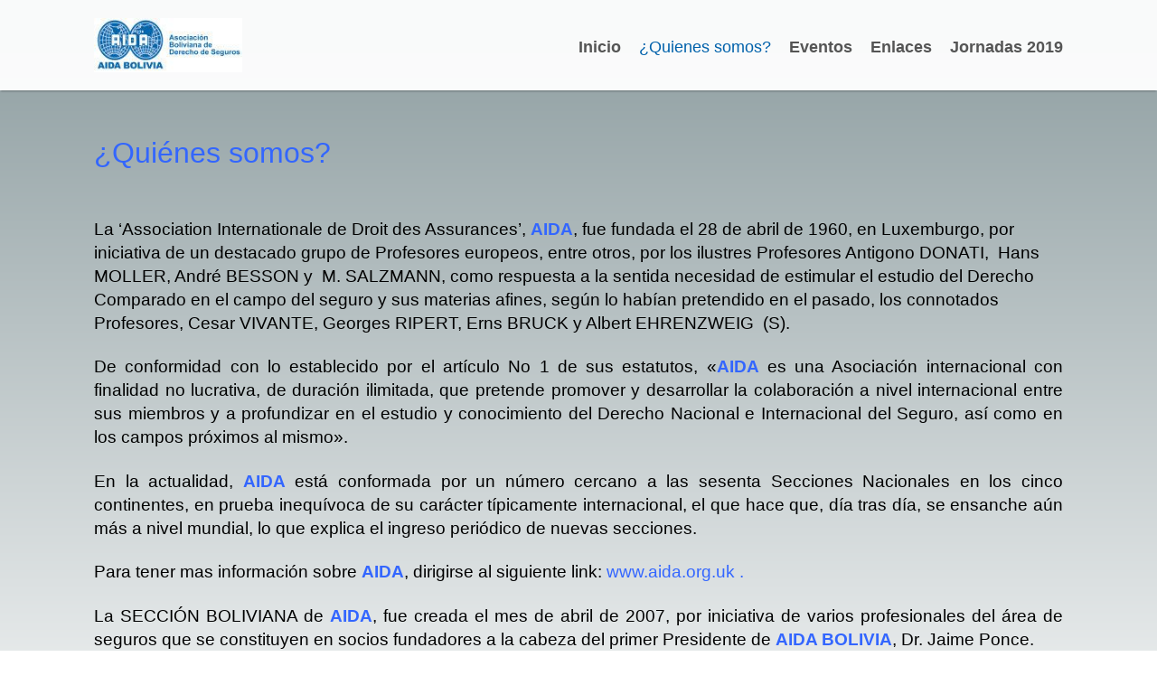

--- FILE ---
content_type: text/html; charset=UTF-8
request_url: https://www.aidabolivia.com/quienes-somos/
body_size: 9110
content:
<!DOCTYPE html>
<html lang="es">
<head>
<meta charset="UTF-8" />
<meta name="viewport" content="width=device-width" />
<title>¿Quienes somos? | AIDA BOLIVIA</title>
<link rel="profile" href="http://gmpg.org/xfn/11" />
<link rel="pingback" href="https://www.aidabolivia.com/xmlrpc.php" />

<link href="//netdna.bootstrapcdn.com/font-awesome/3.2.1/css/font-awesome.css" rel="stylesheet">
<link href='http://fonts.googleapis.com/css?family=Lato:100,300,400,700,100italic,300italic,400italic,700italic' rel='stylesheet' type='text/css'>
				
		

			<link rel="shortcut icon" href="https://www.aidabolivia.com/wp-content/uploads/2015/03/cropped-logo-AAIDA-web-e1441828886132.jpg" />
	
<!--[if lt IE 9]>
<script src="https://www.aidabolivia.com/wp-content/themes/mist/js/html5.js" type="text/javascript"></script>
<![endif]-->

<meta name='robots' content='max-image-preview:large' />
<link rel="alternate" type="application/rss+xml" title="AIDA BOLIVIA &raquo; Feed" href="https://www.aidabolivia.com/feed/" />
<link rel="alternate" type="application/rss+xml" title="AIDA BOLIVIA &raquo; Feed de los comentarios" href="https://www.aidabolivia.com/comments/feed/" />
<link rel="alternate" title="oEmbed (JSON)" type="application/json+oembed" href="https://www.aidabolivia.com/wp-json/oembed/1.0/embed?url=https%3A%2F%2Fwww.aidabolivia.com%2Fquienes-somos%2F" />
<link rel="alternate" title="oEmbed (XML)" type="text/xml+oembed" href="https://www.aidabolivia.com/wp-json/oembed/1.0/embed?url=https%3A%2F%2Fwww.aidabolivia.com%2Fquienes-somos%2F&#038;format=xml" />
<style id='wp-img-auto-sizes-contain-inline-css' type='text/css'>
img:is([sizes=auto i],[sizes^="auto," i]){contain-intrinsic-size:3000px 1500px}
/*# sourceURL=wp-img-auto-sizes-contain-inline-css */
</style>
<style id='wp-emoji-styles-inline-css' type='text/css'>

	img.wp-smiley, img.emoji {
		display: inline !important;
		border: none !important;
		box-shadow: none !important;
		height: 1em !important;
		width: 1em !important;
		margin: 0 0.07em !important;
		vertical-align: -0.1em !important;
		background: none !important;
		padding: 0 !important;
	}
/*# sourceURL=wp-emoji-styles-inline-css */
</style>
<style id='wp-block-library-inline-css' type='text/css'>
:root{--wp-block-synced-color:#7a00df;--wp-block-synced-color--rgb:122,0,223;--wp-bound-block-color:var(--wp-block-synced-color);--wp-editor-canvas-background:#ddd;--wp-admin-theme-color:#007cba;--wp-admin-theme-color--rgb:0,124,186;--wp-admin-theme-color-darker-10:#006ba1;--wp-admin-theme-color-darker-10--rgb:0,107,160.5;--wp-admin-theme-color-darker-20:#005a87;--wp-admin-theme-color-darker-20--rgb:0,90,135;--wp-admin-border-width-focus:2px}@media (min-resolution:192dpi){:root{--wp-admin-border-width-focus:1.5px}}.wp-element-button{cursor:pointer}:root .has-very-light-gray-background-color{background-color:#eee}:root .has-very-dark-gray-background-color{background-color:#313131}:root .has-very-light-gray-color{color:#eee}:root .has-very-dark-gray-color{color:#313131}:root .has-vivid-green-cyan-to-vivid-cyan-blue-gradient-background{background:linear-gradient(135deg,#00d084,#0693e3)}:root .has-purple-crush-gradient-background{background:linear-gradient(135deg,#34e2e4,#4721fb 50%,#ab1dfe)}:root .has-hazy-dawn-gradient-background{background:linear-gradient(135deg,#faaca8,#dad0ec)}:root .has-subdued-olive-gradient-background{background:linear-gradient(135deg,#fafae1,#67a671)}:root .has-atomic-cream-gradient-background{background:linear-gradient(135deg,#fdd79a,#004a59)}:root .has-nightshade-gradient-background{background:linear-gradient(135deg,#330968,#31cdcf)}:root .has-midnight-gradient-background{background:linear-gradient(135deg,#020381,#2874fc)}:root{--wp--preset--font-size--normal:16px;--wp--preset--font-size--huge:42px}.has-regular-font-size{font-size:1em}.has-larger-font-size{font-size:2.625em}.has-normal-font-size{font-size:var(--wp--preset--font-size--normal)}.has-huge-font-size{font-size:var(--wp--preset--font-size--huge)}:root .has-text-align-center{text-align:center}:root .has-text-align-left{text-align:left}:root .has-text-align-right{text-align:right}.has-fit-text{white-space:nowrap!important}#end-resizable-editor-section{display:none}.aligncenter{clear:both}.items-justified-left{justify-content:flex-start}.items-justified-center{justify-content:center}.items-justified-right{justify-content:flex-end}.items-justified-space-between{justify-content:space-between}.screen-reader-text{word-wrap:normal!important;border:0;clip-path:inset(50%);height:1px;margin:-1px;overflow:hidden;padding:0;position:absolute;width:1px}.screen-reader-text:focus{background-color:#ddd;clip-path:none;color:#444;display:block;font-size:1em;height:auto;left:5px;line-height:normal;padding:15px 23px 14px;text-decoration:none;top:5px;width:auto;z-index:100000}html :where(.has-border-color){border-style:solid}html :where([style*=border-top-color]){border-top-style:solid}html :where([style*=border-right-color]){border-right-style:solid}html :where([style*=border-bottom-color]){border-bottom-style:solid}html :where([style*=border-left-color]){border-left-style:solid}html :where([style*=border-width]){border-style:solid}html :where([style*=border-top-width]){border-top-style:solid}html :where([style*=border-right-width]){border-right-style:solid}html :where([style*=border-bottom-width]){border-bottom-style:solid}html :where([style*=border-left-width]){border-left-style:solid}html :where(img[class*=wp-image-]){height:auto;max-width:100%}:where(figure){margin:0 0 1em}html :where(.is-position-sticky){--wp-admin--admin-bar--position-offset:var(--wp-admin--admin-bar--height,0px)}@media screen and (max-width:600px){html :where(.is-position-sticky){--wp-admin--admin-bar--position-offset:0px}}

/*# sourceURL=wp-block-library-inline-css */
</style><style id='global-styles-inline-css' type='text/css'>
:root{--wp--preset--aspect-ratio--square: 1;--wp--preset--aspect-ratio--4-3: 4/3;--wp--preset--aspect-ratio--3-4: 3/4;--wp--preset--aspect-ratio--3-2: 3/2;--wp--preset--aspect-ratio--2-3: 2/3;--wp--preset--aspect-ratio--16-9: 16/9;--wp--preset--aspect-ratio--9-16: 9/16;--wp--preset--color--black: #000000;--wp--preset--color--cyan-bluish-gray: #abb8c3;--wp--preset--color--white: #ffffff;--wp--preset--color--pale-pink: #f78da7;--wp--preset--color--vivid-red: #cf2e2e;--wp--preset--color--luminous-vivid-orange: #ff6900;--wp--preset--color--luminous-vivid-amber: #fcb900;--wp--preset--color--light-green-cyan: #7bdcb5;--wp--preset--color--vivid-green-cyan: #00d084;--wp--preset--color--pale-cyan-blue: #8ed1fc;--wp--preset--color--vivid-cyan-blue: #0693e3;--wp--preset--color--vivid-purple: #9b51e0;--wp--preset--gradient--vivid-cyan-blue-to-vivid-purple: linear-gradient(135deg,rgb(6,147,227) 0%,rgb(155,81,224) 100%);--wp--preset--gradient--light-green-cyan-to-vivid-green-cyan: linear-gradient(135deg,rgb(122,220,180) 0%,rgb(0,208,130) 100%);--wp--preset--gradient--luminous-vivid-amber-to-luminous-vivid-orange: linear-gradient(135deg,rgb(252,185,0) 0%,rgb(255,105,0) 100%);--wp--preset--gradient--luminous-vivid-orange-to-vivid-red: linear-gradient(135deg,rgb(255,105,0) 0%,rgb(207,46,46) 100%);--wp--preset--gradient--very-light-gray-to-cyan-bluish-gray: linear-gradient(135deg,rgb(238,238,238) 0%,rgb(169,184,195) 100%);--wp--preset--gradient--cool-to-warm-spectrum: linear-gradient(135deg,rgb(74,234,220) 0%,rgb(151,120,209) 20%,rgb(207,42,186) 40%,rgb(238,44,130) 60%,rgb(251,105,98) 80%,rgb(254,248,76) 100%);--wp--preset--gradient--blush-light-purple: linear-gradient(135deg,rgb(255,206,236) 0%,rgb(152,150,240) 100%);--wp--preset--gradient--blush-bordeaux: linear-gradient(135deg,rgb(254,205,165) 0%,rgb(254,45,45) 50%,rgb(107,0,62) 100%);--wp--preset--gradient--luminous-dusk: linear-gradient(135deg,rgb(255,203,112) 0%,rgb(199,81,192) 50%,rgb(65,88,208) 100%);--wp--preset--gradient--pale-ocean: linear-gradient(135deg,rgb(255,245,203) 0%,rgb(182,227,212) 50%,rgb(51,167,181) 100%);--wp--preset--gradient--electric-grass: linear-gradient(135deg,rgb(202,248,128) 0%,rgb(113,206,126) 100%);--wp--preset--gradient--midnight: linear-gradient(135deg,rgb(2,3,129) 0%,rgb(40,116,252) 100%);--wp--preset--font-size--small: 13px;--wp--preset--font-size--medium: 20px;--wp--preset--font-size--large: 36px;--wp--preset--font-size--x-large: 42px;--wp--preset--spacing--20: 0.44rem;--wp--preset--spacing--30: 0.67rem;--wp--preset--spacing--40: 1rem;--wp--preset--spacing--50: 1.5rem;--wp--preset--spacing--60: 2.25rem;--wp--preset--spacing--70: 3.38rem;--wp--preset--spacing--80: 5.06rem;--wp--preset--shadow--natural: 6px 6px 9px rgba(0, 0, 0, 0.2);--wp--preset--shadow--deep: 12px 12px 50px rgba(0, 0, 0, 0.4);--wp--preset--shadow--sharp: 6px 6px 0px rgba(0, 0, 0, 0.2);--wp--preset--shadow--outlined: 6px 6px 0px -3px rgb(255, 255, 255), 6px 6px rgb(0, 0, 0);--wp--preset--shadow--crisp: 6px 6px 0px rgb(0, 0, 0);}:where(.is-layout-flex){gap: 0.5em;}:where(.is-layout-grid){gap: 0.5em;}body .is-layout-flex{display: flex;}.is-layout-flex{flex-wrap: wrap;align-items: center;}.is-layout-flex > :is(*, div){margin: 0;}body .is-layout-grid{display: grid;}.is-layout-grid > :is(*, div){margin: 0;}:where(.wp-block-columns.is-layout-flex){gap: 2em;}:where(.wp-block-columns.is-layout-grid){gap: 2em;}:where(.wp-block-post-template.is-layout-flex){gap: 1.25em;}:where(.wp-block-post-template.is-layout-grid){gap: 1.25em;}.has-black-color{color: var(--wp--preset--color--black) !important;}.has-cyan-bluish-gray-color{color: var(--wp--preset--color--cyan-bluish-gray) !important;}.has-white-color{color: var(--wp--preset--color--white) !important;}.has-pale-pink-color{color: var(--wp--preset--color--pale-pink) !important;}.has-vivid-red-color{color: var(--wp--preset--color--vivid-red) !important;}.has-luminous-vivid-orange-color{color: var(--wp--preset--color--luminous-vivid-orange) !important;}.has-luminous-vivid-amber-color{color: var(--wp--preset--color--luminous-vivid-amber) !important;}.has-light-green-cyan-color{color: var(--wp--preset--color--light-green-cyan) !important;}.has-vivid-green-cyan-color{color: var(--wp--preset--color--vivid-green-cyan) !important;}.has-pale-cyan-blue-color{color: var(--wp--preset--color--pale-cyan-blue) !important;}.has-vivid-cyan-blue-color{color: var(--wp--preset--color--vivid-cyan-blue) !important;}.has-vivid-purple-color{color: var(--wp--preset--color--vivid-purple) !important;}.has-black-background-color{background-color: var(--wp--preset--color--black) !important;}.has-cyan-bluish-gray-background-color{background-color: var(--wp--preset--color--cyan-bluish-gray) !important;}.has-white-background-color{background-color: var(--wp--preset--color--white) !important;}.has-pale-pink-background-color{background-color: var(--wp--preset--color--pale-pink) !important;}.has-vivid-red-background-color{background-color: var(--wp--preset--color--vivid-red) !important;}.has-luminous-vivid-orange-background-color{background-color: var(--wp--preset--color--luminous-vivid-orange) !important;}.has-luminous-vivid-amber-background-color{background-color: var(--wp--preset--color--luminous-vivid-amber) !important;}.has-light-green-cyan-background-color{background-color: var(--wp--preset--color--light-green-cyan) !important;}.has-vivid-green-cyan-background-color{background-color: var(--wp--preset--color--vivid-green-cyan) !important;}.has-pale-cyan-blue-background-color{background-color: var(--wp--preset--color--pale-cyan-blue) !important;}.has-vivid-cyan-blue-background-color{background-color: var(--wp--preset--color--vivid-cyan-blue) !important;}.has-vivid-purple-background-color{background-color: var(--wp--preset--color--vivid-purple) !important;}.has-black-border-color{border-color: var(--wp--preset--color--black) !important;}.has-cyan-bluish-gray-border-color{border-color: var(--wp--preset--color--cyan-bluish-gray) !important;}.has-white-border-color{border-color: var(--wp--preset--color--white) !important;}.has-pale-pink-border-color{border-color: var(--wp--preset--color--pale-pink) !important;}.has-vivid-red-border-color{border-color: var(--wp--preset--color--vivid-red) !important;}.has-luminous-vivid-orange-border-color{border-color: var(--wp--preset--color--luminous-vivid-orange) !important;}.has-luminous-vivid-amber-border-color{border-color: var(--wp--preset--color--luminous-vivid-amber) !important;}.has-light-green-cyan-border-color{border-color: var(--wp--preset--color--light-green-cyan) !important;}.has-vivid-green-cyan-border-color{border-color: var(--wp--preset--color--vivid-green-cyan) !important;}.has-pale-cyan-blue-border-color{border-color: var(--wp--preset--color--pale-cyan-blue) !important;}.has-vivid-cyan-blue-border-color{border-color: var(--wp--preset--color--vivid-cyan-blue) !important;}.has-vivid-purple-border-color{border-color: var(--wp--preset--color--vivid-purple) !important;}.has-vivid-cyan-blue-to-vivid-purple-gradient-background{background: var(--wp--preset--gradient--vivid-cyan-blue-to-vivid-purple) !important;}.has-light-green-cyan-to-vivid-green-cyan-gradient-background{background: var(--wp--preset--gradient--light-green-cyan-to-vivid-green-cyan) !important;}.has-luminous-vivid-amber-to-luminous-vivid-orange-gradient-background{background: var(--wp--preset--gradient--luminous-vivid-amber-to-luminous-vivid-orange) !important;}.has-luminous-vivid-orange-to-vivid-red-gradient-background{background: var(--wp--preset--gradient--luminous-vivid-orange-to-vivid-red) !important;}.has-very-light-gray-to-cyan-bluish-gray-gradient-background{background: var(--wp--preset--gradient--very-light-gray-to-cyan-bluish-gray) !important;}.has-cool-to-warm-spectrum-gradient-background{background: var(--wp--preset--gradient--cool-to-warm-spectrum) !important;}.has-blush-light-purple-gradient-background{background: var(--wp--preset--gradient--blush-light-purple) !important;}.has-blush-bordeaux-gradient-background{background: var(--wp--preset--gradient--blush-bordeaux) !important;}.has-luminous-dusk-gradient-background{background: var(--wp--preset--gradient--luminous-dusk) !important;}.has-pale-ocean-gradient-background{background: var(--wp--preset--gradient--pale-ocean) !important;}.has-electric-grass-gradient-background{background: var(--wp--preset--gradient--electric-grass) !important;}.has-midnight-gradient-background{background: var(--wp--preset--gradient--midnight) !important;}.has-small-font-size{font-size: var(--wp--preset--font-size--small) !important;}.has-medium-font-size{font-size: var(--wp--preset--font-size--medium) !important;}.has-large-font-size{font-size: var(--wp--preset--font-size--large) !important;}.has-x-large-font-size{font-size: var(--wp--preset--font-size--x-large) !important;}
/*# sourceURL=global-styles-inline-css */
</style>

<style id='classic-theme-styles-inline-css' type='text/css'>
.wp-block-button__link{background-color:#32373c;border-radius:9999px;box-shadow:none;color:#fff;font-size:1.125em;padding:calc(.667em + 2px) calc(1.333em + 2px);text-decoration:none}.wp-block-file__button{background:#32373c;color:#fff}.wp-block-accordion-heading{margin:0}.wp-block-accordion-heading__toggle{background-color:inherit!important;color:inherit!important}.wp-block-accordion-heading__toggle:not(:focus-visible){outline:none}.wp-block-accordion-heading__toggle:focus,.wp-block-accordion-heading__toggle:hover{background-color:inherit!important;border:none;box-shadow:none;color:inherit;padding:var(--wp--preset--spacing--20,1em) 0;text-decoration:none}.wp-block-accordion-heading__toggle:focus-visible{outline:auto;outline-offset:0}
/*# sourceURL=https://www.aidabolivia.com/wp-content/plugins/gutenberg/build/styles/block-library/classic.css */
</style>
<link rel='stylesheet' id='cfc_style-css' href='https://www.aidabolivia.com/wp-content/plugins/cf7-customizer/assets/css/style.min.css?ver=1.0' type='text/css' media='all' />
<link rel='stylesheet' id='contact-form-7-css' href='https://www.aidabolivia.com/wp-content/plugins/contact-form-7/includes/css/styles.css?ver=6.1.4' type='text/css' media='all' />
<link rel='stylesheet' id='spu-public-css-css' href='https://www.aidabolivia.com/wp-content/plugins/popups/public/assets/css/public.css?ver=1.9.3.8' type='text/css' media='all' />
<link rel='stylesheet' id='style-css' href='https://www.aidabolivia.com/wp-content/themes/mist/style.css?ver=6.9' type='text/css' media='all' />
<link rel='stylesheet' id='slideshow-css' href='https://www.aidabolivia.com/wp-content/themes/mist/css/flexslider.css?ver=2.0' type='text/css' media='all' />
<link rel='stylesheet' id='tf-compiled-options-cfc-css' href='https://www.aidabolivia.com/wp-content/uploads/titan-framework-cfc-css.css?ver=6.9' type='text/css' media='all' />
<script type="text/javascript" src="https://www.aidabolivia.com/wp-includes/js/jquery/jquery.min.js?ver=3.7.1" id="jquery-core-js"></script>
<script type="text/javascript" src="https://www.aidabolivia.com/wp-includes/js/jquery/jquery-migrate.min.js?ver=3.4.1" id="jquery-migrate-js"></script>
<script type="text/javascript" src="https://www.aidabolivia.com/wp-content/plugins/cf7-customizer/assets/js/custom.min.js?ver=6.9" id="cfc_customJs-js"></script>
<script type="text/javascript" src="https://www.aidabolivia.com/wp-content/themes/mist/js/jquery.custom.js?ver=6.9" id="custom-js"></script>
<script type="text/javascript" src="https://www.aidabolivia.com/wp-content/themes/mist/js/project_filtered_navigation.js?ver=6.9" id="project_filtered_navigation-js"></script>
<script type="text/javascript" src="https://www.aidabolivia.com/wp-content/themes/mist/js/jquery.isotope.min.js?ver=6.9" id="isotope-js"></script>
<script type="text/javascript" src="https://www.aidabolivia.com/wp-content/themes/mist/js/retina.js?ver=6.9" id="retina-js"></script>
<link rel="https://api.w.org/" href="https://www.aidabolivia.com/wp-json/" /><link rel="alternate" title="JSON" type="application/json" href="https://www.aidabolivia.com/wp-json/wp/v2/pages/37" /><link rel="EditURI" type="application/rsd+xml" title="RSD" href="https://www.aidabolivia.com/xmlrpc.php?rsd" />
<meta name="generator" content="WordPress 6.9" />
<link rel="canonical" href="https://www.aidabolivia.com/quienes-somos/" />
<link rel='shortlink' href='https://www.aidabolivia.com/?p=37' />
<meta name="generator" content=" " />

<style type="text/css" media="screen">

	body.admin-bar #masthead { top: 32px !important; }





	#cta, #footer-outer { background-color: #333333;}
	.social-icons a, .social-icons a:visited, .social-icons a:hover { color: #333333;}


	#footer-widgets { background-color: #DDDDDD;}

	body { color: #555555;}

	.navigation-main li a, .navigation-main li.current_page_parent ul a, .archive.tax-skill .current_page_parent a, .single.single-projects .current_page_parent a, .archive.post-type-archive-projects .current_page_parent a, .navigation-main li.current-menu-item .sub-menu li a { color: #555555 !important;}

	.site-title a, .navigation-main li a:hover, .navigation-main li.current-menu-item a, .navigation-main li.current_page_parent a, .navigation-main li.current_page_parent ul li.current-menu-item a, .archive.tax-skill .current_page_parent a:hover, .single.single-projects .current_page_parent a:hover, .archive.post-type-archive-projects .current_page_parent a:hover, .navigation-main li.current-menu-item .sub-menu li a:hover, .archive.tax-skill li.current_page_parent.menu-item-has-children > a { color: #0061ab !important;}

	a, a:visited { color: #ee6557;}
	#footer-left a:hover, .moreLink a:hover, .moreLink a:focus, .moreLink a:active { color: #ee6557 !important;}
	.social-icons a:hover { background-color: #ee6557 !important;}

	a:hover, a:focus, a:active, #footer-left a, #footer-left a:visited, .moreLink a, .moreLink a:visited {color: #0061ab;}
	.social-icons a, .social-icons a:visited {background-color: #0061ab;}
	
	blockquote { border-color: #0061ab !important;}

	.button, #searchsubmit, input[type="submit"], input[type="button"], .entry-header #filterNav li a.selected {background-color: #0061ab !important;}

	.button:hover, #searchsubmit:hover, input[type="submit"]:hover, input[type="button"]:hover {background-color: #ee6557 !important;}


.navigation-main li a { color: red; }

</style>


<!--[if IE 8]>
<link rel="stylesheet" href="/css/ie.css" type="text/css" media="screen" />
<![endif]-->


<script type="text/javascript">

</script>
        <script type="text/javascript" >
            jQuery(window).load(function() {
                jQuery('.flexslider').flexslider({
                    animation: "fade",
                    direction: "horizontal",
                    slideshowSpeed: 5000,
                    animationSpeed: 500
                });
            });
        </script>
    <style type="text/css">.recentcomments a{display:inline !important;padding:0 !important;margin:0 !important;}</style>

</head>

<body class="wp-singular page-template page-template-page-full-width page-template-page-full-width-php page page-id-37 page-parent wp-theme-mist">

<div id="page" class="hfeed site">
	    
   	<header id="masthead" class="site-header" role="banner">
		    	<div id="logo-nav-outer">
			            <div id="logo-nav-inner">
                				
                    <h1 class="site-title logo"><a href="https://www.aidabolivia.com"><img src="https://www.aidabolivia.com/wp-content/uploads/2017/01/logo-aida-miniatura.jpg" alt="AIDA BOLIVIA" /></a></h1>
                	

                <nav id="site-navigation" class="navigation-main" role="navigation">
                    <h1 class="menu-toggle">Menu</h1>
                    <div class="screen-reader-text skip-link"><a href="#content" title="Skip to content">Skip to content</a></div>
        
                    <div id="menu-main-navigation-container">
                    <div class="menu-menu-1-container"><ul id="menu-menu-1" class="menu"><li id="menu-item-51" class="menu-item menu-item-type-post_type menu-item-object-page menu-item-home menu-item-51"><a href="https://www.aidabolivia.com/">Inicio</a></li>
<li id="menu-item-47" class="menu-item menu-item-type-post_type menu-item-object-page current-menu-item page_item page-item-37 current_page_item menu-item-has-children menu-item-47"><a href="https://www.aidabolivia.com/quienes-somos/" aria-current="page">¿Quienes somos?</a>
<ul class="sub-menu">
	<li id="menu-item-95" class="menu-item menu-item-type-post_type menu-item-object-page menu-item-95"><a href="https://www.aidabolivia.com/quienes-somos/resena-de-aida/">Reseña de AIDA</a></li>
	<li id="menu-item-94" class="menu-item menu-item-type-post_type menu-item-object-page menu-item-94"><a href="https://www.aidabolivia.com/quienes-somos/directorio_de_aida_bolivia/">Directorio de AIDA Bolivia</a></li>
</ul>
</li>
<li id="menu-item-279" class="menu-item menu-item-type-post_type menu-item-object-page menu-item-has-children menu-item-279"><a href="https://www.aidabolivia.com/eventos/eventos-por-aida-bolivia/">Eventos</a>
<ul class="sub-menu">
	<li id="menu-item-93" class="menu-item menu-item-type-post_type menu-item-object-page menu-item-93"><a href="https://www.aidabolivia.com/eventos/eventos-por-aida-bolivia/">Eventos de AIDA Bolivia</a></li>
	<li id="menu-item-92" class="menu-item menu-item-type-post_type menu-item-object-page menu-item-92"><a href="https://www.aidabolivia.com/eventos/internacional/">Eventos Internacionales</a></li>
</ul>
</li>
<li id="menu-item-59" class="menu-item menu-item-type-post_type menu-item-object-page menu-item-59"><a href="https://www.aidabolivia.com/enlaces/">Enlaces</a></li>
<li id="menu-item-177" class="menu-item menu-item-type-post_type menu-item-object-page menu-item-177"><a href="https://www.aidabolivia.com/jornadas-2018/">Jornadas 2019</a></li>
</ul></div>                    </div>
                </nav><!-- #site-navigation -->
            </div>
        </div>
	</header><!-- #masthead -->

	<div id="main" class="site-main">

	<div id="main-inner">
        <div id="full-width" class="content-area">
            <div id="content" class="site-content" role="main">
    
                    
                    
<article id="post-37" class="post-37 page type-page status-publish hentry">
	<header class="entry-header">
		<h1 class="entry-title"></h1>
	</header><!-- .entry-header -->
    
    		    
	<div class="entry-content">
		<h1 style="text-align: justify;"><span style="font-size: 24pt; color: #3366ff;">¿Quiénes somos?</span></h1>
<p>&nbsp;</p>
<p><span style="font-size: 14pt; color: #000000;">La &#8216;Association Internationale de Droit des Assurances&#8217;, <span style="color: #3366ff;"><strong>AIDA</strong></span>, fue fundada el 28 de abril de 1960, en Luxemburgo, por iniciativa de un destacado grupo de Profesores europeos, entre otros, por los ilustres Profesores Antigono DONATI,  Hans MOLLER, André BESSON y  M. SALZMANN, como respuesta a la sentida necesidad de estimular el estudio del Derecho Comparado en el campo del seguro y sus materias afines, según lo habían pretendido en el pasado, los connotados Profesores, Cesar VIVANTE, Georges RIPERT, Erns BRUCK y Albert EHRENZWEIG  (S).</span></p>
<p style="text-align: justify;"><span style="font-size: 14pt; color: #000000;">De conformidad con lo establecido por el artículo No 1 de sus estatutos, «<span style="color: #3366ff;"><strong>AIDA</strong></span> es una Asociación internacional con finalidad no lucrativa, de duración ilimitada, que pretende promover y desarrollar la colaboración a nivel internacional entre sus miembros y a profundizar en el estudio y conocimiento del Derecho Nacional e Internacional del Seguro, así como en los campos próximos al mismo».</span></p>
<p style="text-align: justify;"><span style="font-size: 14pt; color: #000000;">En la actualidad, <span style="color: #3366ff;"><strong>AIDA</strong></span> está conformada por un número cercano a las sesenta Secciones Nacionales en los cinco continentes, en prueba inequívoca de su carácter típicamente internacional, el que hace que, día tras día, se ensanche aún más a nivel mundial, lo que explica el ingreso periódico de nuevas secciones.</span></p>
<p style="text-align: justify;"><span style="font-size: 14pt; color: #000000;">Para tener mas información sobre <span style="color: #3366ff;"><strong>AIDA</strong></span>, dirigirse al siguiente link: <span style="color: #3366ff;"><a style="color: #3366ff;" href="http://www.aida.org.uk" target="_blank">www.aida.org.uk</a> .</span></span></p>
<p style="text-align: justify;"><span style="font-size: 14pt; color: #000000;">La SECCIÓN BOLIVIANA de <span style="color: #3366ff;"><strong>AIDA</strong></span>, fue creada el mes de abril de 2007, por iniciativa de varios profesionales del área de seguros que se constituyen en socios fundadores a la cabeza del primer Presidente de <span style="color: #3366ff;"><strong>AIDA BOLIVIA</strong></span>, Dr. Jaime Ponce.</span></p>
<p style="text-align: justify;"><span style="font-size: 14pt; color: #000000;"><span style="color: #3366ff;"><strong>AIDA BOLIVIA</strong></span> tiene por objeto el desarrollo científico, estudio y divulgación del Derecho de Seguros a nivel nacional, favoreciendo el intercambio académico y la colaboración internacional en esta materia.</span></p>
<p style="text-align: justify;"><span style="font-size: 14pt; color: #000000;"><span style="color: #3366ff;"><strong>AIDA BOLIVIA</strong></span>, ha organizado numerosos eventos académicos en La Paz y Santa Cruz, que han sido reconocidos por su contenido académico y su utilidad para la capacitación de los funcionarios de empresas del mercado de Seguros, abogados y funcionarios de instituciones públicas.</span></p>
<p style="text-align: justify;"><span style="font-size: 14pt; color: #000000;"><span style="color: #3366ff;"><strong>AIDA BOLIVIA</strong></span>, ha participado a través de sus miembros en Congresos Internacionales de Derecho de Seguros, realizados en Países del continente y Europa.</span></p>
			</div><!-- .entry-content -->
	</article><!-- #post-## -->
    
                        
                    
            </div><!-- #content -->
        </div><!-- #full-width -->

    </div>


	</div><!-- #main -->

        <div id="footer-widgets" class="widget-area" role="complementary">
        	<div id="footer-widget-wrap" class="clear">
    
                    
				  		
            
			    
            </div>
        </div><!-- #footer-widgets -->

	<footer id="footer-outer" class="site-footer" role="contentinfo">
    	<div id="footer-inner">
			        	<div id="footer-left">
                <div class="site-info">
                	<p>&copy; 2026 <a href="https://www.aidabolivia.com"><strong>AIDA BOLIVIA</strong></a> All Rights Reserved &middot; Theme by <a href="http://www.bottomlessdesign.com" target="_blank"><strong>Bottomless Design</strong></a></p>
                </div><!-- .site-info -->
            </div>
            <div id="footer-right">
				                <ul class="social-icons">
                                            <li><a href="https://www.facebook.com/seccionbolivianadeaida/" class="icon-facebook" target="_blank"><span></span></a></li>
                                                                                                                                                                                                                                                                                        
                                    </ul>
                            </div>
        </div>
	</footer><!-- #footer -->

</div><!-- #page -->

<script type="speculationrules">
{"prefetch":[{"source":"document","where":{"and":[{"href_matches":"/*"},{"not":{"href_matches":["/wp-*.php","/wp-admin/*","/wp-content/uploads/*","/wp-content/*","/wp-content/plugins/*","/wp-content/themes/mist/*","/*\\?(.+)"]}},{"not":{"selector_matches":"a[rel~=\"nofollow\"]"}},{"not":{"selector_matches":".no-prefetch, .no-prefetch a"}}]},"eagerness":"conservative"}]}
</script>

<script type="text/javascript">
//<![CDATA[
jQuery(document).ready(function(){
jQuery('.flexslider').imagesLoaded(function() {		
	jQuery('.flexslider').flexslider({
		slideshowSpeed: 0000,  
		directionNav: true,
		slideshow: 0,				 				
		animation: 'fade',
		animationLoop: true
	});  
});
});
//]]>
</script><script type="text/javascript" src="https://www.aidabolivia.com/wp-content/plugins/gutenberg/build/scripts/hooks/index.min.js?ver=1765975716208" id="wp-hooks-js"></script>
<script type="text/javascript" src="https://www.aidabolivia.com/wp-content/plugins/gutenberg/build/scripts/i18n/index.min.js?ver=1765975718652" id="wp-i18n-js"></script>
<script type="text/javascript" id="wp-i18n-js-after">
/* <![CDATA[ */
wp.i18n.setLocaleData( { 'text direction\u0004ltr': [ 'ltr' ] } );
//# sourceURL=wp-i18n-js-after
/* ]]> */
</script>
<script type="text/javascript" src="https://www.aidabolivia.com/wp-content/plugins/contact-form-7/includes/swv/js/index.js?ver=6.1.4" id="swv-js"></script>
<script type="text/javascript" id="contact-form-7-js-translations">
/* <![CDATA[ */
( function( domain, translations ) {
	var localeData = translations.locale_data[ domain ] || translations.locale_data.messages;
	localeData[""].domain = domain;
	wp.i18n.setLocaleData( localeData, domain );
} )( "contact-form-7", {"translation-revision-date":"2025-12-01 15:45:40+0000","generator":"GlotPress\/4.0.3","domain":"messages","locale_data":{"messages":{"":{"domain":"messages","plural-forms":"nplurals=2; plural=n != 1;","lang":"es"},"This contact form is placed in the wrong place.":["Este formulario de contacto est\u00e1 situado en el lugar incorrecto."],"Error:":["Error:"]}},"comment":{"reference":"includes\/js\/index.js"}} );
//# sourceURL=contact-form-7-js-translations
/* ]]> */
</script>
<script type="text/javascript" id="contact-form-7-js-before">
/* <![CDATA[ */
var wpcf7 = {
    "api": {
        "root": "https:\/\/www.aidabolivia.com\/wp-json\/",
        "namespace": "contact-form-7\/v1"
    }
};
//# sourceURL=contact-form-7-js-before
/* ]]> */
</script>
<script type="text/javascript" src="https://www.aidabolivia.com/wp-content/plugins/contact-form-7/includes/js/index.js?ver=6.1.4" id="contact-form-7-js"></script>
<script type="text/javascript" id="spu-public-js-extra">
/* <![CDATA[ */
var spuvar = {"is_admin":"","disable_style":"","ajax_mode":"","ajax_url":"https://www.aidabolivia.com/wp-admin/admin-ajax.php","ajax_mode_url":"https://www.aidabolivia.com/?spu_action=spu_load","pid":"37","is_front_page":"","is_category":"","site_url":"https://www.aidabolivia.com","is_archive":"","is_search":"","is_preview":"","seconds_confirmation_close":"5"};
var spuvar_social = [];
//# sourceURL=spu-public-js-extra
/* ]]> */
</script>
<script type="text/javascript" src="https://www.aidabolivia.com/wp-content/plugins/popups/public/assets/js/public.js?ver=1.9.3.8" id="spu-public-js"></script>
<script type="text/javascript" src="https://www.aidabolivia.com/wp-content/themes/mist/js/navigation.js?ver=20120206" id="navigation-js"></script>
<script type="text/javascript" src="https://www.aidabolivia.com/wp-content/themes/mist/js/skip-link-focus-fix.js?ver=20130115" id="skip-link-focus-fix-js"></script>
<script type="text/javascript" src="https://www.aidabolivia.com/wp-content/themes/mist/js/jquery.fitvids.js?ver=1.0" id="fitvids-js"></script>
<script type="text/javascript" src="https://www.aidabolivia.com/wp-content/themes/mist/js/jquery.flexslider-min.js?ver=1.8" id="slideshow-js"></script>
<script id="wp-emoji-settings" type="application/json">
{"baseUrl":"https://s.w.org/images/core/emoji/17.0.2/72x72/","ext":".png","svgUrl":"https://s.w.org/images/core/emoji/17.0.2/svg/","svgExt":".svg","source":{"concatemoji":"https://www.aidabolivia.com/wp-includes/js/wp-emoji-release.min.js?ver=6.9"}}
</script>
<script type="module">
/* <![CDATA[ */
/*! This file is auto-generated */
const a=JSON.parse(document.getElementById("wp-emoji-settings").textContent),o=(window._wpemojiSettings=a,"wpEmojiSettingsSupports"),s=["flag","emoji"];function i(e){try{var t={supportTests:e,timestamp:(new Date).valueOf()};sessionStorage.setItem(o,JSON.stringify(t))}catch(e){}}function c(e,t,n){e.clearRect(0,0,e.canvas.width,e.canvas.height),e.fillText(t,0,0);t=new Uint32Array(e.getImageData(0,0,e.canvas.width,e.canvas.height).data);e.clearRect(0,0,e.canvas.width,e.canvas.height),e.fillText(n,0,0);const a=new Uint32Array(e.getImageData(0,0,e.canvas.width,e.canvas.height).data);return t.every((e,t)=>e===a[t])}function p(e,t){e.clearRect(0,0,e.canvas.width,e.canvas.height),e.fillText(t,0,0);var n=e.getImageData(16,16,1,1);for(let e=0;e<n.data.length;e++)if(0!==n.data[e])return!1;return!0}function u(e,t,n,a){switch(t){case"flag":return n(e,"\ud83c\udff3\ufe0f\u200d\u26a7\ufe0f","\ud83c\udff3\ufe0f\u200b\u26a7\ufe0f")?!1:!n(e,"\ud83c\udde8\ud83c\uddf6","\ud83c\udde8\u200b\ud83c\uddf6")&&!n(e,"\ud83c\udff4\udb40\udc67\udb40\udc62\udb40\udc65\udb40\udc6e\udb40\udc67\udb40\udc7f","\ud83c\udff4\u200b\udb40\udc67\u200b\udb40\udc62\u200b\udb40\udc65\u200b\udb40\udc6e\u200b\udb40\udc67\u200b\udb40\udc7f");case"emoji":return!a(e,"\ud83e\u1fac8")}return!1}function f(e,t,n,a){let r;const o=(r="undefined"!=typeof WorkerGlobalScope&&self instanceof WorkerGlobalScope?new OffscreenCanvas(300,150):document.createElement("canvas")).getContext("2d",{willReadFrequently:!0}),s=(o.textBaseline="top",o.font="600 32px Arial",{});return e.forEach(e=>{s[e]=t(o,e,n,a)}),s}function r(e){var t=document.createElement("script");t.src=e,t.defer=!0,document.head.appendChild(t)}a.supports={everything:!0,everythingExceptFlag:!0},new Promise(t=>{let n=function(){try{var e=JSON.parse(sessionStorage.getItem(o));if("object"==typeof e&&"number"==typeof e.timestamp&&(new Date).valueOf()<e.timestamp+604800&&"object"==typeof e.supportTests)return e.supportTests}catch(e){}return null}();if(!n){if("undefined"!=typeof Worker&&"undefined"!=typeof OffscreenCanvas&&"undefined"!=typeof URL&&URL.createObjectURL&&"undefined"!=typeof Blob)try{var e="postMessage("+f.toString()+"("+[JSON.stringify(s),u.toString(),c.toString(),p.toString()].join(",")+"));",a=new Blob([e],{type:"text/javascript"});const r=new Worker(URL.createObjectURL(a),{name:"wpTestEmojiSupports"});return void(r.onmessage=e=>{i(n=e.data),r.terminate(),t(n)})}catch(e){}i(n=f(s,u,c,p))}t(n)}).then(e=>{for(const n in e)a.supports[n]=e[n],a.supports.everything=a.supports.everything&&a.supports[n],"flag"!==n&&(a.supports.everythingExceptFlag=a.supports.everythingExceptFlag&&a.supports[n]);var t;a.supports.everythingExceptFlag=a.supports.everythingExceptFlag&&!a.supports.flag,a.supports.everything||((t=a.source||{}).concatemoji?r(t.concatemoji):t.wpemoji&&t.twemoji&&(r(t.twemoji),r(t.wpemoji)))});
//# sourceURL=https://www.aidabolivia.com/wp-includes/js/wp-emoji-loader.min.js
/* ]]> */
</script>

</body>
<script>'undefined'=== typeof _trfq || (window._trfq = []);'undefined'=== typeof _trfd && (window._trfd=[]),_trfd.push({'tccl.baseHost':'secureserver.net'},{'ap':'cpsh-oh'},{'server':'p3plzcpnl504899'},{'dcenter':'p3'},{'cp_id':'1320964'},{'cp_cl':'8'}) // Monitoring performance to make your website faster. If you want to opt-out, please contact web hosting support.</script><script src='https://img1.wsimg.com/traffic-assets/js/tccl.min.js'></script></html>

--- FILE ---
content_type: text/css
request_url: https://www.aidabolivia.com/wp-content/themes/mist/style.css?ver=6.9
body_size: 9626
content:
/*
Theme Name: Mist
Theme URI: http://www.bottomlessdesign.com/
Author: Adam Mills
Author URI: http://www.bottomlessdesign.com/
Description: Mist is a responsive, retina friendly, portfolio theme that lets website content shine with a stylish, yet minimal design.
Version: 1.4.3
License: GNU General Public License
License URI: license.txt

This theme, like WordPress, is licensed under the GPL.
Use it to make something cool, have fun, and share what you've learned with others.
Find out more at Underscores.me.

Resetting and rebuilding styles have been helped along thanks to the fine work of
Eric Meyer http://meyerweb.com/eric/tools/css/reset/index.html
along with Nicolas Gallagher and Jonathan Neal http://necolas.github.com/normalize.css/
and Blueprint http://www.blueprintcss.org/
*/

/* ///////////////////////////////////////////////////////////////////// 
//  00 - Index
/////////////////////////////////////////////////////////////////////*/

/*
//  01 - Reset
//  02 - Global
//  03 - Icons
//  04 - Header
//  05 - Menu
//  06 - General Layout
//  07 - Homepage Layout
//  08 - Content
//  09 - Buttons
//  10 - Shortcodes
//  11 - Slideshow
//  12 - Portfolio
//  13 - Media
//  14 - Comments
//  15 - Widgets
//  16 - Footer
//  17 - Infinite Scroll
//  18 - WooCommerce
//  19 - Media Queries
*/


/* ///////////////////////////////////////////////////////////////////// 
//  01 - Reset
/////////////////////////////////////////////////////////////////////*/

html, body, div, span, applet, object, iframe,
h1, h2, h3, h4, h5, h6, p, blockquote, pre,
a, abbr, acronym, address, big, cite, code,
del, dfn, em, font, ins, kbd, q, s, samp,
small, strike, strong, sub, sup, tt, var,
dl, dt, dd, ol, ul, li,
fieldset, form, label, legend,
table, caption, tbody, tfoot, thead, tr, th, td {
	border: 0;
	font-family: inherit;
	font-size: 100%;
	font-style: inherit;
	font-weight: inherit;
	margin: 0;
	outline: 0;
	padding: 0;
	vertical-align: baseline;
}
html {
	font-size: 62.5%; /* Corrects text resizing oddly in IE6/7 when body font-size is set using em units http://clagnut.com/blog/348/#c790 */
	overflow-y: scroll; /* Keeps page centred in all browsers regardless of content height */
	-webkit-text-size-adjust: 100%; /* Prevents iOS text size adjust after orientation change, without disabling user zoom */
	-ms-text-size-adjust: 100%; /* www.456bereastreet.com/archive/201012/controlling_text_size_in_safari_for_ios_without_disabling_user_zoom/ */
}
body {
	background: #fff;
}
article,
aside,
details,
figcaption,
figure,
footer,
header,
hgroup,
nav,
section {
	display: block;
}
ol, ul {
	list-style: none;
}
table { /* tables still need 'cellspacing="0"' in the markup */
	border-collapse: separate;
	border-spacing: 0;
}
caption, th, td {
	font-weight: normal;
	text-align: left;
}
blockquote:before, blockquote:after,
q:before, q:after {
	content: "";
}
blockquote, q {
	quotes: "" "";
}
a:focus {
	outline: thin dotted;
}
a:hover,
a:active { /* Improves readability when focused and also mouse hovered in all browsers people.opera.com/patrickl/experiments/keyboard/test */
	outline: 0;
}
a img {
	border: 0;
}


/* ///////////////////////////////////////////////////////////////////// 
//  02 - Global
/////////////////////////////////////////////////////////////////////*/

body,
button,
input,
select,
textarea {
	color: #555555;
	font-family: 'Lato', "Helvetica Neue", Helvetica, Arial, sans-serif;
	font-size: 15px;
	font-size: 1.5rem;
	line-height: 1.5;
	font-weight: 300;
}

/* Headings */
h1,h2,h3,h4,h5,h6 {
	clear: both;
}

h1 {
	font-size: 1.5em;
	font-weight: 400;
}

h2 {
	font-size: 1.4em;
	font-weight: 400;
	text-transform: uppercase;
}

h3 {
	font-size: 1.2em;
	font-weight: 400;
}

h4 {
	font-size: 1em;
	text-transform: uppercase;
}

h5 {
	font-size: .9em;
}

h6 {
	font-size: .8em;
	font-style: italic;
}

hr {
	background-color: #eee;
	border: 0;
	height: 1px;
	margin-bottom: 1.5em;
}

img {
	max-width: 100%;
	height: auto;
}

/* Text elements */
p {
	margin-bottom: 1.5em;
	line-height: 1.7em;
}
ul, ol {
	margin: 0 0 1.5em 1.2em;
}
ul ul {
	margin: 0 0 0 1.2em;
}
ul {
	list-style: disc;
}
ol {
	list-style: decimal;
}
li > ul,
li > ol {
	margin-bottom: 0;
	margin-left: 1.5em;
}
dt {
	font-weight: bold;
}
dd {
	margin: 0 1.5em 1.5em;
}
b, strong {
	font-weight: bold;
}
dfn, cite, em, i {
	font-style: italic;
}
blockquote {
	padding-left: 1.5em;
	margin: 0 1.5em 0 0;
	font-size: 1.25em;
	border-left: 4px solid #16a6b6;
}
address {
	margin: 0 0 1.5em;
}
pre {
	background: #eee;
	font-family: "Courier 10 Pitch", Courier, monospace;
	font-size: 15px;
	font-size: 1.5rem;
	line-height: 1.6;
	margin-bottom: 1.6em;
	padding: 1.6em;
	overflow: auto;
	max-width: 100%;
}
code, kbd, tt, var {
	font: 13px "Courier New", Courier, serif, monospace;
}
abbr, acronym {
	border-bottom: 1px dotted #666;
	cursor: help;
}
mark, ins {
	background: #fff9c0;
	text-decoration: none;
}
sup,
sub {
	font-size: 75%;
	height: 0;
	line-height: 0;
	position: relative;
	vertical-align: baseline;
}
sup {
	bottom: 1ex;
}
sub {
	top: .5ex;
}
small {
	font-size: 75%;
}
big {
	font-size: 125%;
}
figure {
	margin: 0;
}
table {
	margin: 0 0 1.5em;
	width: 100%;
}
th {
	font-weight: bold;
}
button,
input,
select,
textarea {
	font-size: 100%; /* Corrects font size not being inherited in all browsers */
	margin: 0; /* Addresses margins set differently in IE6/7, F3/4, S5, Chrome */
	vertical-align: baseline; /* Improves appearance and consistency in all browsers */
}
button,
input {
	line-height: normal; /* Addresses FF3/4 setting line-height using !important in the UA stylesheet */
}
input[type="checkbox"],
input[type="radio"] {
	box-sizing: border-box; /* Addresses box sizing set to content-box in IE8/9 */
	padding: 0; /* Addresses excess padding in IE8/9 */
}
input[type="search"] {
	-webkit-appearance: none; /* Addresses appearance set to searchfield in S5, Chrome */
	-webkit-box-sizing: content-box; /* Addresses box sizing set to border-box in S5, Chrome (include -moz to future-proof) */
	-moz-box-sizing:    content-box;
	box-sizing:         content-box;
}
input[type="search"]::-webkit-search-decoration { /* Corrects inner padding displayed oddly in S5, Chrome on OSX */
	-webkit-appearance: none;
}
button::-moz-focus-inner,
input::-moz-focus-inner { /* Corrects inner padding and border displayed oddly in FF3/4 www.sitepen.com/blog/2008/05/14/the-devils-in-the-details-fixing-dojos-toolbar-buttons/ */
	border: 0;
	padding: 0;
}
input[type="text"],
input[type="email"],
input[type="password"],
input[type="search"],
textarea {
	color: #6e5d61;
	border: 1px solid #c9c2c4;
	border-radius: 3px;
}
input[type="text"]:focus,
input[type="email"]:focus,
input[type="password"]:focus,
input[type="search"]:focus,
textarea:focus {
	color: #111;
}
input[type="text"],
input[type="email"],
input[type="password"],
input[type="search"] {
	padding: 3px;
}
textarea {
	overflow: auto; /* Removes default vertical scrollbar in IE6/7/8/9 */
	padding-left: 3px;
	vertical-align: top; /* Improves readability and alignment in all browsers */
	width: 98%;
}

::-moz-selection {
	background-color: #16a6b6;
	color: #fff;
}

::selection {
	background-color: #16a6b6;
	color: #fff;
}

/* Links */
a, a:visited {
	color: #ee6557;
	text-decoration: none;
}
a:hover,
a:focus,
a:active {
	color: #16a6b6;
}

/* Alignment */
.alignleft {
	display: inline;
	float: left;
	margin-right: 1.5em;
}
.alignright {
	display: inline;
	float: right;
	margin-left: 1.5em;
}
.aligncenter {
	clear: both;
	display: block;
	margin: 0 auto;
}

/* Text meant only for screen readers */
.screen-reader-text {
	clip: rect(1px, 1px, 1px, 1px);
	position: absolute !important;
}

.screen-reader-text:hover,
.screen-reader-text:active,
.screen-reader-text:focus {
	background-color: #f1f1f1;
	border-radius: 3px;
	box-shadow: 0 0 2px 2px rgba(0, 0, 0, 0.6);
	clip: auto !important;
	color: #21759b;
	display: block;
	font-size: 14px;
	font-weight: bold;
	height: auto;
	left: 5px;
	line-height: normal;
	padding: 15px 23px 14px;
	text-decoration: none;
	top: 5px;
	width: auto;
	z-index: 100000; /* Above WP toolbar */
}

/* Clearing */
.clear:before,
.clear:after,
[class*="content"]:before,
[class*="content"]:after,
[class*="site"]:before,
[class*="site"]:after {
	content: '';
	display: table;
}

.clear:after,
[class*="content"]:after,
[class*="site"]:after {
	clear: both;
}


/* ///////////////////////////////////////////////////////////////////// 
//  03 - Icons
/////////////////////////////////////////////////////////////////////*/

.date:before, .categories-links a:first-child:before, .tags-links a:first-child:before, .comments-links a:before, .edit-link a:before, .menu-toggle:before, ul.sub-menu li a:before, .skillList a:first-child:before {
	-webkit-font-smoothing: antialiased;
	display: inline-block;
	font-family: FontAwesome;
  
  /*-----------------*/
  -webkit-transition-property: inline-block;
  -webkit-transition-delay: 2s;
}

.entry-meta .date:before {
	content: "\f017";
	margin: 0 1px 0 0;
}

.categories-links a:first-child:before {
	content: "\f07c";
	margin: 0 3px 0 0;
}

.tags-links a:first-child:before {
	content: "\f02b";
	margin: 0 3px 0 0;
	-webkit-transform: scale(-1, 1);
	-moz-transform:    scale(-1, 1);
	-ms-transform:     scale(-1, 1);
	-o-transform:      scale(-1, 1);
	transform:         scale(-1, 1);
}

.comments-links a:before {
	content: "\f075";
	top: -1px;
	position: relative;
	margin: 0 3px 0 0;
}

.edit-link a:before {
	content: "\f040";
	margin: 0 3px 0 0;
	font-style: normal;
}

.menu-toggle:before {
	content: "\f0c9";
	margin-right: 3px;
}

.post-author, .entry-meta .date, .categories-links, .tags-links, .comments-links, .entry-header .edit-link, .commentmetadata .edit-link {
	margin-right: 15px;
}

.skillList a:first-child:before {
content: "\f07c";
margin: 0 3px 0 0;
}

.icon-link {
	font-size: .8em;
}


/* ///////////////////////////////////////////////////////////////////// 
//  04 - Header
/////////////////////////////////////////////////////////////////////*/

#masthead {
	position: inherit;
	top: 0;
	width: 100%;
	background-color: rgba(255, 255, 255, 1);
	z-index: 99;
	min-height: 98px;
	-webkit-box-shadow: rgba(0,0,0,0.3) 0px 2px 2px -1px;
	-moz-box-shadow:    rgba(0,0,0,0.3) 0px 2px 2px -1px;
	box-shadow:         rgba(0,0,0,0.3) 0px 2px 2px -1px;
	border-bottom: 2px solid #ddd;
}

body.admin-bar #masthead {
	top: 28px;
}

.floatingHeader {
  position: fixed;
  top: 0;
  visibility: hidden;
}

.site-title {
	width: 30%;
	padding: 0 3%;
	float: left;
	font-weight: bold;
	position: absolute;
	font-size: 1em;
	text-transform: uppercase;
	font-weight: 700;
	margin: 39px 0 0;
}

.site-title a {
	text-decoration: none;
	color: #16a6b6;
}

.site-title.logo {
	width: 30%;
	margin: 20px 0;
}

.site-title.logo img {
	max-height: 60px;
}

#logo-nav-inner {
	max-width: 1140px;
	margin: 0 auto;
	position: relative;
}

#cta {
	color: #FFF;
	margin: 0 auto;
	padding: 8px 10%;
	overflow: hidden;
	background-color: #333;
	display: none;
}

#cta p {
	margin-bottom: 0;
	font-size: 2em;
	text-align: center;
}

#header-cta-button {
	padding: 0 14px !important;
	font-size: 0.7em;
	font-weight: normal;
	margin: 0 10px;
	height: 31px;
	line-height: 31px;
}

#logo-nav-inner {
	height: 100px;
}


/* ///////////////////////////////////////////////////////////////////// 
//  05 - Menu
/////////////////////////////////////////////////////////////////////*/

#site-navigation {
	float: right;
	width: 65%;
	position: absolute;
	right: 0;
	margin: 39px 3% 0 0;
	font-size: 18px;
	font-weight: bold;
}
.menu {
	float: right;
}
.navigation-main {
	clear: both;
	display: block;
	float: left;
	width: 100%;
}
.navigation-main ul {
	list-style: none;
	margin: 0;
	padding-left: 0;
	float: right;
}
.navigation-main li {
	float: left;
	position: relative;
	padding: 0 0 10px 20px;
}
.navigation-main li a {
	color: #555555;
}
.navigation-main li a:hover, .navigation-main li.current_page_item a:hover,
.navigation-main li.current-menu-item a:hover, .archive.tax-skill li.current_page_parent.menu-item-has-children > a, .navigation-main li.current-menu-item .sub-menu li a:hover {
	color: #16a6b6;
}
.navigation-main a {
	display: block;
	text-decoration: none;
}
.navigation-main ul ul {
	-webkit-box-shadow: 0 0 1px rgba(0, 0, 0, 0.3);
	-moz-box-shadow:    0 0 1px rgba(0, 0, 0, 0.3);
	box-shadow:         0 0 1px rgba(0, 0, 0, 0.3);
	display: none;
	float: left;
	position: absolute;
		left: 0;
	z-index: 99999;
	/*background: rgba(0, 97, 171, 0.5);*/
  background: white;
	margin: 2px 0 0;
	padding: 10px 20px;
}
.navigation-main ul ul ul {
	left: 100%;
	top: 0;
	margin: -10px 0 0;
}
.navigation-main ul ul a {
	width: 120px;
	line-height: 1.2em;
}
.navigation-main ul ul li {
	padding: 10px 0;
}
.navigation-main li:hover > a {
}
.navigation-main ul ul :hover > a {
}
.navigation-main ul ul a:hover {
}
.navigation-main ul li:hover > ul {
	display: block;
}
.navigation-main li.current_page_item a,
.navigation-main li.current-menu-item a {
	color: #555555;
	font-weight: 400;
}

.navigation-main li.current-menu-item .sub-menu li a {
	color: #555555 !important;
	font-weight: 300;
}

.archive.tax-skill .current_page_parent a, .single.single-projects .current_page_parent a, .archive.post-type-archive-projects .current_page_parent a {
	color: #555555 !important;
}

/* Small menu */
.menu-toggle {
	display: none;
	cursor: pointer;
}

.main-small-navigation ul {
	display: none;
}

.site-content [class*="navigation"] {
	margin: 0 0 1.5em;
	overflow: hidden;
}
[class*="navigation"] .previous {
	float: left;
	width: 50%;
}
[class*="navigation"] .next {
	float: right;
	text-align: right;
	width: 50%;
}


/* ///////////////////////////////////////////////////////////////////// 
//  06 - General Layout
/////////////////////////////////////////////////////////////////////*/

#primary {
	padding: 33px 3% 20px;
}

.feature-img.page {
	clear: both;
}

#full-width {
	padding: 20px 3%;
}

#homepage {
	text-align: center;
}

#page {
	margin: 0px auto;
}

.entry-header {
	margin-bottom: 25px;
}

.entry-title {
	font-weight: bold;
	font-size: 1.5em;
	margin: 0 0 8px;
}

#main-inner {
	max-width: 1140px;
	margin: 0 auto;
	background-color: #fff;
}

.page-template-page-home-php #main-inner {
	max-width: none;
	background: transparent;
}

#secondary {
	padding: 20px 3%;
}

#secondary ul {
	list-style: none;
	margin: 0;
}

#secondary ul li {
	margin: .75em 0;
	line-height: 1.25em;
}

.archivePostThumb {
	margin: 7px 25px 25px 0;
	float: left;
}

#portfolio {
	max-width: 1140px;
	margin: 0 auto;
	text-align: center;
	padding: 20px 3%;
}

img#wpstats {
	width: 0px;
	height: 0px;
	overflow: hidden;
	position: absolute;
	bottom: 0px;
	left: 0px;
}

/* ///////////////////////////////////////////////////////////////////// 
//  07 - Homepage Layout
/////////////////////////////////////////////////////////////////////*/

.row {
	display: block;
	max-width: 1140px;
	margin: 0 auto;
	position: relative;
	padding: 40px 0;
}

#sliderRow {
	max-width: none;
	width: 100%;
	padding: 0;
	margin-top: -2px;
}

#messageRow {
	padding: 20px 0;
	background-color: #fff;
}

#homepageMessage {
	padding: 20px 3% 20px 3%;
}

#homepageMessage h1 {
	margin-bottom: 0;
	text-align: center;
	font-size: 2em;
	font-weight: 300;
}

#homepageMessage h2 {
	text-transform: none;
	font-weight: 300;
}

#projectsRow {
	padding: 0 0 30px;
	background-color: #fff;
}

.page-template-page-home-php #content .project.small {
	width: 30%;
	margin: 0 3.33% 0 0;
}

.home #projects {
	padding: 0 3% 20px 3%;
}

.home #projects .thumbs {
	width: 103.2%;
}

#pageRow {
	background-color: #f9f9f9;
	max-width: 100%;
	padding: 0 0 30px;
}

.featuredTitle {
	margin: 15px 0;
	text-align: center;
	font-size: 2em;
	font-weight: 300;
}

#pageRow .featuredTitle {
	margin: 35px 0;
	max-width: 98.1%;
}

.homepage.top {
	margin: 0 auto;
	max-width: 1072px;
	padding: 10px 3% 20px 3%;
}

.homepage .homepagewrap {
	width: 103.2%;
}

.homepage.top .holder.one-third {
	float: left;
	width: 30%;
	margin: 0 3.33% 0 0;
}

.attachment-featured-home-page {
	width: 100%;
}

.text-holder {
	text-align: center;
	width: 100%;
	margin: 0 auto;
}

.title.text-center {
	font-size: 1.8em;
	padding: 20px 0;
	text-align: center;
	display: inline-block;
}

h2.title.text-center {
	text-transform: none;
}

.text-holder p {
	text-align: left;
}

#postRow {
	background-color: #fff;
	padding: 30px 0;
}

#postRow #posts {
	margin: 0 auto;
	max-width: 1062px;
	padding: 0 3% 0 3%;
}

.homePosts {
	text-align: left;
}

.homePosts .post {
	margin: 0 0 45px;
}

.homePosts h2 {
	font-size: 1.6em;
	text-transform: none;
}

.homePosts .meta.clearfix {
	margin-bottom: 10px;
	font-size: .8em;
	color: #999;
}

.homePostThumb {
	margin: 7px 20px 0 0;
	float: left;
}

.home .moreLink {
	margin: -.65em 0 0;
}

#additionalRow {
	background: #fff;
	padding: 30px 0;
}

#additionalRow .featuredTitle {
	margin: 15px 0 35px 0;
}

#home_content {
	text-align: left;
	padding: 0 3% 0 3%;
}

#postadditionalRow {
	background-color: #fff;
}

#postadditionalRow #posts {
	float: left;
	padding: 0 2% 0 3%;
	width: 55%;
}

#postadditionalRow #home_content {
	float: left;
	padding: 0 3% 0 2%;
	width: 35%;
}

#home_content_wrap {
	background-color: #f9f9f9;
	padding: 1px 15px;
	-webkit-border-radius: 2px;
	-moz-border-radius:    2px;
	border-radius:         2px;
}


/* ///////////////////////////////////////////////////////////////////// 
//  08 - Content
/////////////////////////////////////////////////////////////////////*/

.sticky {
}
.hentry {
	margin: 0 0 1.5em;
}
.byline {
	display: none;
}
.single .byline,
.group-blog .byline {
	display: inline;
}
.entry-content {
	margin: 1.5em 0 0;
	clear: both;
}
.page-links {
	clear: both;
	margin: 0 0 1.5em;
}

.page-title {
	font-weight: bold;
	font-size: .8em;
	text-transform: uppercase;
	margin-bottom: 1em;
}

.entry-header .entry-meta {
	font-size: .8em;
}

#content .post {
	margin-bottom: 40px;
}

.single footer.entry-meta, .blog footer.entry-meta, .archive footer.entry-meta {
	font-size: .8em;
	padding: 1px 8px 0;
}

#post-author {
	padding: 7px 0;
	border-top: 1px solid #edebeb;
}

.single-slide #post-author {
	margin-top: -10px;
}

.profile-image {
	float: left;
	margin: 0 10px 0 0;
}

.profile-image img {
	-webkit-border-radius: 2px;
	-moz-border-radius:    2px;
	border-radius:         2px;
	width: 70px;
	height: 70px;
	max-width: 70px;
}

.profile-content {
	float: left;
	width: 75%;
	font-size: .9em;
	min-height: 77px;
}

#post-author .title {
	text-transform: uppercase;
	font-weight: bold;
	font-size: .8em;
}

.profile-link {
	font-size: .8em;
	margin-bottom: 20px;
}

#nav-below {
	clear: both;
	border-top: 1px solid #edebeb;
	padding: 10px 0 20px;
	font-size: .8em;
	margin: 0;
}

.archive #nav-below, .blog #nav-below {
	border-top: none;
	margin-top: -30px;
}

.moreLink {
	font-weight: 400;
}

/* Asides */
.blog .format-aside .entry-title, .archive .format-aside .entry-title {
	display: none;
}

.meta-nav, .author-profile-link {
	font-size: 1.6em;
	line-height: 1em;
	vertical-align: text-bottom;
}


/* ///////////////////////////////////////////////////////////////////// 
//  09 - Buttons
/////////////////////////////////////////////////////////////////////*/

.button, a.button,
button,
html input[type="button"],
input[type="reset"],
input[type="submit"] {
	display: inline-block;
	color: #fff !important;
	text-decoration: none;
	position: relative;
	cursor: pointer;
	font-weight: bold;
	margin: 0 3px 0 0;
	line-height: normal;
	font-size: 13px;
	background-color: #16a6b6;
	padding: 13px 17px 13px !important;
	margin: 0 0 10px 0;
	text-transform: uppercase;
	-webkit-appearance: none;
	border: 0;
	border-radius: 0;
}

.button:hover, a.button:hover,
html input[type="button"]:hover,
input[type="reset"]:hover,
input[type="submit"]:hover,
button:focus,
html input[type="button"]:focus,
input[type="reset"]:focus,
input[type="submit"]:focus,
button:active,
html input[type="button"]:active,
input[type="reset"]:active,
input[type="submit"]:active {
	background-color: #ee6557;
}

#cta-button {
	padding: 10px 14px !important;
	font-size: 0.7em;
	font-weight: normal;
	margin: 0 10px;
}
.mejs-controls .mejs-button button {
	padding: 0 !important;
}


/* ///////////////////////////////////////////////////////////////////// 
//  10 - Shortcodes
/////////////////////////////////////////////////////////////////////*/

.one_fourth{ width:22.5%; }
.one_half{ width:48%; }
.one_third{ width:31%; }
.two_third{ width:65.33%; }
.three_fourth{ width:73.5%; }
.one_fourth,.one_half,.one_third,.two_third,.three_fourth{ position:relative; margin: 0 3% 0 0; float:left; }
.last{ margin-right:0 !important; clear:right; }
.clearboth {clear:both;display:block;font-size:0;height:0;line-height:0;width:100%;}

.one_fourth p:last-child,.one_half p:last-child,.one_third p:last-child,.two_third p:last-child,.three_fourth p:last-child {
	margin-bottom: 0;
}


/*//////////////////////////////////////////////////////////////////// 
//  11 - Slideshow
////////////////////////////////////////////////////////////////////*/

#content .flexslider {	
	margin: 0 0 30px 0 !important;	
}

.flexslider p {
	margin: 0 !important;
}

.slideshow li, #content .flexslider li, #content .flexslider ol {
	list-style: none !important;
	list-style-type: none !important;	
}

#content .flexslider ol {	
	padding-bottom: 5px !important;
	margin-bottom: 0 !important;
}

#content .flexslider .slides {
	margin: 0;	
}

#content .flex-control-nav.flex-control-paging {
	margin: -15px 0 0 !important;
}

.flexslider {  min-height: 100px; border: 0 !important; margin: 0 0 0 0!important; padding: 0 0 1px 0 !important; background: transparent !important; border: none; position: relative; -webkit-border-radius: 0 !important; -moz-border-radius: 0 !important; -o-border-radius: 0!important; border-radius: 0!important; box-shadow: none !important; -webkit-box-shadow: none!important; -moz-box-shadow: none!important; -o-box-shadow: none!important; zoom: 1;}
.flexslider .slides li{	margin-bottom: 0 !important; }
.flexslider .slides li p{ margin: 0 !important; font-weight: 300; }
.flexslider .slides > li {position: relative;}
/* Suggested container for "Slide" animation setups. Can replace this with your own, if you wish */
.flex-container {zoom: 1; position: relative;}
.flexslider .slides img { height: auto; max-width: 100%; width: auto !important; margin: 0 auto;}
.flex-direction-nav, .flex-control-nav, .flex-caption { margin-bottom:0 !important;}

/* Caption style */
/* IE rgba() hack */
.flex-caption {width: auto; position: absolute; color: #fff; }
.flex-caption p {font-size: .9em !important; margin-bottom: 0;}

/* Direction Nav */
.flex-direction-nav {	
	position: absolute;
	width: 100%;
	margin: 0 0 15px !important;
	bottom: 60%;
	display: block;	
}

.flex-direction-nav li a {
	-webkit-transition: none; -moz-transition: none; transition: none;
	-webkit-transition: opacity .5s ease; -moz-transition: opacity .5s ease; transition: opacity .5s ease;
}
.flex-direction-nav li a { z-index: 98; width: 30px!important; height: 31px; display: block; background: rgba(0,0,0,0.4) url(images/flexslider/direction_nav.png) no-repeat 0 0;  cursor: pointer; text-indent: -9999px; border-radius: 30px; margin-top: 0;}
.flex-direction-nav li a.flex-next {background-position: -30px 1px; right: 3% !important;}
.flex-direction-nav li a.flex-next:hover {opacity: 1; filter:alpha(opacity=100);}
.flex-direction-nav li a.flex-prev {background-position: 0px 1px; left: 3% !important; }
.flex-direction-nav li a.flex-prev:hover { opacity: 1; filter:alpha(opacity=100); }
.flex-direction-nav li a.disabled {opacity: .3; filter:alpha(opacity=30); cursor: default;}

/* Control Nav */
.flex-control-nav {position: absolute !important; top: 20px !important; right: 3%; bottom: initial !important; width: auto !important; }
.flex-control-nav li {margin: 0 0 0 5px !important; display: inline-block !important; zoom: 1; *display: inline !important;}
.flex-control-nav li:first-child {margin: 0 !important;}
.flex-control-nav li a {width: 13px !important; height: 13px !important; display: block !important; background: rgba(255,255,255,0.3) !important; cursor: pointer; text-indent: -9999px; box-shadow: none !important;}
.flex-control-nav li a:hover {background: rgba(255,255,255,0.7) !important;}
.flex-control-nav li a.flex-active {background: rgba(255,255,255,0.7) !important; cursor: default !important;}

#content .flex-direction-nav { margin-top: -15px !important;}
#content .flex-control-nav { margin: 0; padding-top: 15px; position: relative !important; bottom: 0 !important; right: 0 !important; width: auto !important; }
#content .flex-control-nav li a { background: rgba(0,0,0,0.3) !important; box-shadow: none !important;}
#content .flex-control-nav li a:hover { background: rgba(0,0,0,0.7) !important;}
#content .flex-control-nav li a.flex-active { background: rgba(0,0,0,0.7) !important;}

/* Home Slideshow------------------*/
.slideshow, .flexslider {	
	margin: 0 !important;
	position: relative;		
}

.slideshow  {
	padding:0 !important;
}

.home .slideshow {
	margin: 0 !important;
	max-height: 350px;
	overflow: hidden;
	background: #000;	
}

.home .slideshow .slide{
	height: 350px;	
}

.home .slideshow img{
	width: 100% !important;	
}

.home.blog .slideshow {
	margin-bottom: 30px;
}

.flex-direction-nav {
	display: none;
}

.home .slideshow a, .home .slideshow a:visited {
	color: #555;
}

/* Caption style for home page slideshow*/
.home .slideshow .details {
	background: transparent;	
	text-align: center;
	width: 100%;
	height: 100%;	
}

.home .slideshow .details .box {
	position: absolute;
	bottom: 0;
	width: 100%;	
}

.home .slideshow .details .text {
	max-width: 1140px;
	margin: 0 auto;
}

.home .slideshow .details.left {	
	text-align: left;
}

.home .slideshow .details.right {	
	text-align: right;
}

.home .slideshow .details.center {
	width: 100%;
}

.home .slideshow .details .inside {
	background-color: #d4d4d4;
	background-color: rgba(255,255,255,.85);
	padding: 10px 0;
}

.home .details h2 {
	margin: 0 0 5px 0;
	text-transform: uppercase;
	font-weight: 300;
	text-shadow: 1px 1px rgba(255,255,255,.6);
	font-size: 1.5em;
	padding: 0 3% 0 3%;
}
.home .details p {
	font-size: 1.2em !important;
	padding: 0 3% 0 3%;
	line-height: 1.3em;
}

.home .details p .button{
	margin: 25px 0 0 0 !important;
	background: transparent !important;
	border: 2px solid rgba(255,255,255, .6);
	color: rgba(255,255,255, .6);
	border-radius: 0;
	font-weight: normal !important;
	font-family: "Helvetica Neue", Helvetica, Arial, sans-serif !important;
	-webkit-transition-property: all;
	-moz-transition-property:    all;
	-o-transition-property:      all;
	transition-property:         all;
	-webkit-transition-duration: 0.5s;
	-moz-transition-duration:    0.5s;
	-o-transition-duration:      0.5s;
	transition-duration:         0.5s;
	background-color: rgba(255,255,255,0);
}

.home .details p .button:hover{
	background-image: none !important;
	background-color: rgba(255,255,255,.1) !important;
	color: #fff;
	border-color: #fff;	
}


/* ///////////////////////////////////////////////////////////////////// 
//  12 - Portfolio
/////////////////////////////////////////////////////////////////////*/

/*Project Filter Navigation------------------*/

#content .entry-header #filterNav{
	padding: 0!important;
	margin: 0 0 20px 0!important;	
}

#content .entry-header #filterNav li{
	padding: 1px 0 0 0;
	background: none;
	margin: 0 1px 5px 0;	
	display: block;
	float: left;
}

.entry-header #filterNav li a{
	font-size: 11px;
	text-transform: uppercase;
	background: #bababa;	
	display: inline-block;	
	color: #fff!important;
	text-decoration: none;
	position: relative;
	cursor: pointer;	
	padding: 0 6px 0 !important;	
	border: none;
	line-height: 20px;			
}

.entry-header #filterNav li a:hover {
	background: #6a6a6a;
}

.entry-header #filterNav li a.selected {
	background: #16a6b6;
}

/*Projects------------------*/

#portfolio .entry-title {
	text-align: left;
}

#projects .thumbs {
	margin: 0 auto;			
}

.thumbs.masonry {	
	width: 101%;
}

#content .project.small {	
	display: block;	
	width: 30%;
	margin: 0;
	opacity: 0;
	cursor: pointer;
	float: left;
	height: auto;
	padding-top: .85%;
	position: relative;	
	zoom: 1;
}

.project-img {
	max-width: 100%;
	height: auto;
	width: 100%;
	margin: 0 0 -5px 0;
}

.project-img-wrap {
	background-color: #fff;
}

.project-img-wrap a {
	position: relative;
	line-height: 0;
}

.project-img-wrap img:hover {
	opacity: .7;
}

.project-img-wrap h1 {
	display: block;
	margin: 0 auto;
	font-size: 1em;
	width: 100%;
	padding: 2px 0 0;
	line-height: 1.2em;
	min-height: 40px;
}

.clearfix:after {
	content: " ";
	display: block;
	clear: both;
	visibility: hidden;
	line-height: 0;
	height: 0;
}

.isotope-hidden {
	display: none !important;
}

/*Single Projects------------------*/

.projectNav {
	float: right;
	font-size: 1.5em;
}

.projectNav a{
	display: block!important;
	margin: 0 0 0 10px;
}

.projectNav div {
	float: left;
}

.previous.inactive:before, .next.inactive:before {
	font-family: FontAwesome;
	color: #ccc;
	margin: 0 0 0 10px;
	-webkit-font-smoothing: antialiased;
}

.previous.inactive:before {
	content: "\f054";
}

.next.inactive:before {
	content: "\f053";
}

.single-projects .entry-header {
	display: inline;
}
.single-projects h1.entry-title {
	float: left;
	margin: 0 0 25px;
}

.single-projects footer.entry-meta {
	background-color: transparent;
	padding: 0;
}

#content .skillList{
	margin: 0 10px 20px 0 !important;
	display: inline-block;
}


/* ///////////////////////////////////////////////////////////////////// 
//  13 - Media
/////////////////////////////////////////////////////////////////////*/

.site-header img,
.entry-content img,
.comment-content img,
.widget img {
	max-width: 100%; /* Fluid images for posts, comments, and widgets */
}
.site-header img,
.entry-content img,
.comment-content img[height],
img[class*="align"],
img[class*="wp-image-"] {
	height: auto; /* Make sure images with WordPress-added height and width attributes are scaled correctly */
}
.site-header img,
.entry-content img,
img.size-full {
	max-width: 100%;
	width: auto; /* Prevent stretching of full-size images with height and width attributes in IE8 */
}
.entry-content img.wp-smiley,
.comment-content img.wp-smiley {
	border: none;
	margin-bottom: 0;
	margin-top: 0;
	padding: 0;
}
.wp-caption {
	margin-bottom: 1.5em;
	max-width: 100%;
}
.wp-caption img[class*="wp-image-"] {
	display: block;
	margin: 1.2% auto 0;
	max-width: 98%;
}
.wp-caption-text {
	text-align: center;
}
.wp-caption .wp-caption-text {
	margin: 0.8075em 0;
}
.site-content .gallery {
	margin-bottom: 1.5em;
}
.gallery-caption {
}
.site-content .gallery a img {
	border: none;
	height: auto;
	max-width: 90%;
}
.site-content .gallery dd {
	margin: 0;
}
.site-content .gallery-columns-4 .gallery-item {
}
.site-content .gallery-columns-4 .gallery-item img {
}

/* Make sure embeds and iframes fit their containers */
embed,
iframe,
object {
	max-width: 100%;
}


/* ///////////////////////////////////////////////////////////////////// 
//  14 - Comments
/////////////////////////////////////////////////////////////////////*/

#comments {
	clear: both;
}

.comment-content a {
	word-wrap: break-word;
}

.comment-list {
	list-style: none;
	margin: 20px 0;
}

article.comment {
	border-top: 1px solid #edebeb;
	padding: 12px 0 0;
}

.comment-author.vcard {
	position: relative;
}

.comment .avatar {
	position: absolute;
	-webkit-border-radius: 2px;
	-moz-border-radius:    2px;
	border-radius:         2px;
}

.comment .fn, .comment-meta.commentmetadata, .comment-content {
	margin-left: 50px;
}

.comment-meta.commentmetadata {
	font-size: .8em;
	line-height: .9em;
	font-style: italic;
	margin-bottom: 1em;
}

.comment-meta a time {
	color: #c9c2c4;
	pointer-events: none;
	cursor: default;
}

.comment .fn {
	font-style: normal;
}

.says {
	display: none;
}

.reply {
	margin: -20px 0 25px 0;
}

.children li {
	list-style-type: none;
	margin-left: 10px;
}

#respond #commentform {
	margin-bottom: 65px;
}

#commentform input {
	float: left;
	margin: 0 10px 5px 0;
	padding: 10px !important;
}

#commentform textarea {
    margin: 5px 0 0;
}

#reply-title {
	margin-bottom: .7em;
	font-weight: bold;
}

.comment-notes {
	display: none;
}

.logged-in-as {
	margin-bottom: .7em;
}

label[for=comment] {
	display: none;
}

.comment-form-comment {
	margin-bottom: 1em;
}

.form-allowed-tags {
	display: none;
}

#respond {
	border-top: 1px solid #edebeb;
	padding: 30px 0 0;
}

.bypostauthor .fn {
	font-weight: bold;
}

.bypostauthor .children .fn {
	font-weight: normal;
}

.bypostauthor article {
	background-color: #f5f5f5;
	padding: 12px 0 5px 10px;
	margin: 0 0 20px;
}

.bypostauthor .children article {
	background-color: transparent;
	padding-left: 0;
}

.bypostauthor .reply {
	margin: -20px 0 0 0;
}

.bypostauthor .children .reply {
	margin: -20px 0 25px 0;
}

.comment em {
	margin-left: 50px;
}

#subscribe_comments {
	margin: 3px 2px 0 0 !important;
}

.comment-subscription-form {
	margin-top: -5px;
	line-height: 1.25em;
}


/* ///////////////////////////////////////////////////////////////////// 
//  15 - Widgets
/////////////////////////////////////////////////////////////////////*/

.author .avatar {
	float: left;
	margin: 0 15px 8px 0;
}

#author-description {
	font-size: .9em;
}

.widget {
	margin: 0 0 1.5em;
	padding-top: 10px;
}

.widget-title {
	font-weight: bold;
	text-transform: uppercase;
	font-size: .8em;
}

/* Make sure select elements fit in widgets */
.widget select {
	max-width: 100%;
}

#s {
	max-width: 95%;
	margin-bottom: 5px;
}

#searchsubmit {
	padding: 5px 14px !important;
}

#calendar_wrap td {
	font-weight: 300;
}

#calendar_wrap td a {
	font-weight: 400;
}

#calendar_wrap #today {
	background-color: #eee;
}

.widget .menu {
	float: none;
}

/* Footer Widgets */
#footer-widgets {
	background-color: #DDDDDD;
	padding: 0;
}

#footer-widget-wrap {
	max-width: 1140px;
	margin: 0 auto;
}

.widget.one_third {
	padding: 25px 1.3% 0 3%;
	margin: 0;
	width: 27.3%;
}

#footer-widgets ul {
	list-style: none;
	margin: 0 0 1.5em;
}

#footer-widgets ul li {
	margin: .75em 0;
	line-height: 1.25em;
}

.home .widget.one_third {
	padding: 25px 2.05% 0 3%;
}


/* ///////////////////////////////////////////////////////////////////// 
//  16 - Footer
/////////////////////////////////////////////////////////////////////*/

#footer-inner {
	max-width: 1140px;
	margin: 0 auto;
}

#footer-outer {
	background-color: #333;
	color: #dbd7d7;
	font-size: .8em;
	line-height: 2em;
	padding: 15px 0 5px;
	margin-bottom: -8px;
}

#footer-outer p {
	margin: 2px 0 15px;
}

#footer-left {
	float: left;
	padding: 0 1% 0 3%;
}

#footer-right {
	float: right;
	padding: 0 3% 0 1%;
	margin-bottom: 8px;
}

#footer-left a, #footer-left a:visited, #footer-left a:hover, .social-icons a, .social-icons a:visited {
	color: #16a6b6;
}

.social-icons {
	float: right;
	margin: 0;
}

.social-icons li {
	display: inline;
	list-style: none;
	padding: 0;
	margin: 0 0 0 1px;
	font-size: 2em;
}

.social-icons a {
	background-color: #16a6b6;
	width: 24px;
	margin: 0px auto 0;
	text-align: center;
	font-size: .8em;
	line-height: 21px;
	border-radius: 0px;
	color: #333;
	padding: 3px 0 0;
	display: inline-block;
}


/* ///////////////////////////////////////////////////////////////////// 
//  17 - Infinite Scroll
/////////////////////////////////////////////////////////////////////*/

/* Globally hidden elements when Infinite Scroll is supported and in use. */
.infinite-scroll .navigation-paging, /* Older / Newer Posts Navigation (always hidden) */
.infinite-scroll.neverending .site-footer { /* Theme Footer (when set to scrolling) */
	display: none;
}

/* When Infinite Scroll has reached its end we need to re-display elements that were hidden (via .neverending) before */
.infinity-end.neverending .site-footer {
	display: block;
}


/* ///////////////////////////////////////////////////////////////////// 
//  18 - WooCommerce
/////////////////////////////////////////////////////////////////////*/

.woocommerce-page #header-cta-button{
	background: none;
	border-radius: initial !important;
	border: initial !important;
	box-shadow: initial !important;
	text-shadow: initial !important;
}
.woocommerce-page #container {
	background-color: #fff;
	margin: 0 auto;
	max-width: 1140px;
}
.woocommerce-page #container #content {
	padding: 20px 3%;
}
html .quantity input[type="button"] {
	padding: 0 !important;
}
.woocommerce a.button, .woocommerce button.button, .woocommerce input.button, .woocommerce #respond input#submit, .woocommerce #content input.button, .woocommerce-page a.button, .woocommerce-page button.button, .woocommerce-page input.button, .woocommerce-page #respond input#submit, .woocommerce-page #content input.button, .woocommerce div.product form.cart .button, .woocommerce #content div.product form.cart .button, .woocommerce-page div.product form.cart .button, .woocommerce-page #content div.product form.cart .button {
	border-radius: 0 !important;
	border: none !important;
	box-shadow: none !important;
	text-shadow: none !important;
}
.woocommerce-page #secondary input.button {
	background: none;
	font-size: 13px;
	line-height: normal;
	margin: 0 3px 0 0;
}
.woocommerce-page #secondary input.button:hover {
	background: none;
}
.woocommerce div.product form.cart .button, .woocommerce #content div.product form.cart .button, .woocommerce-page div.product form.cart .button, .woocommerce-page #content div.product form.cart .button {
	padding: 8px 16px 7px !important;
}
.woocommerce-page input.button {
	padding: 9px 16px !important;
}
.woocommerce .woocommerce-message, .woocommerce .woocommerce-error, .woocommerce .woocommerce-info, .woocommerce-page .woocommerce-message, .woocommerce-page .woocommerce-error, .woocommerce-page .woocommerce-info {
	box-shadow: none;
	text-shadow: none;
}
.woocommerce #payment div.payment_box, .woocommerce-page #payment div.payment_box {
	box-shadow: none;
	text-shadow: none;
}
.woocommerce ul.products li.product a img, .woocommerce-page ul.products li.product a img, .woocommerce ul.products li.product a img:hover, .woocommerce-page ul.products li.product a img:hover {
	box-shadow: none !important;
}
.woocommerce .cart-collaterals .cart_totals table td, .woocommerce-page .cart-collaterals .cart_totals table td {
	padding: 6px;
}


/* ///////////////////////////////////////////////////////////////////// 
//  19 - Media Queries
/////////////////////////////////////////////////////////////////////*/

@media only screen and (min-width: 768px) {
	/* Desktop styles go here */
	#primary {
		float: left;
		width: 67%;
		padding: 35px 2% 20px 3%;
	}
	#secondary {
		float: left;
		width: 23%;
		padding: 35px 3% 20px 2%;
	}
	#masthead {
		position: fixed;
		background-color: rgba(255, 255, 255, 0.95);
		border-bottom: none
	}
	#main-inner {
		padding: 100px 0 0;
	}
	/* Slideshow */
	.home .slideshow {
		max-height: 450px;
	}
	.home .slideshow .slide{
		height: 450px;	
	}
	.flex-direction-nav {
		display: block;
	}
	.full-width textarea#comment, .single-projects textarea#comment {
		width: 66%;
	}
	.woocommerce-page #container {
		padding: 147px 0 0;
	}
}

@media screen and (max-width: 700px) {
	.menu-toggle,
	.main-small-navigation ul.nav-menu.toggled-on {
		display: block;
	}
	.menu-toggle {
		text-align: right;
		font-size: 1em;
	}
	#site-navigation {
		width: 100px;
		margin-right: 0;
		padding-right: 3%;
	}
	.navigation-main ul {
		display: none;
	}
	#menu-main-navigation-container {
		background-color: #fff;
		z-index: 99;
		position: absolute;
		right: 0;
		top: 35px;
		-webkit-box-shadow: inset 0 0 2px #ccc;
		-moz-box-shadow:    inset 0 0 2px #ccc;
		box-shadow:         inset 0 0 2px #ccc;
	}
	ul.nav-menu {
		margin: 0;
		list-style-type: none;
	}
	ul.nav-menu li {
		padding: 0;
		margin: 0;
		line-height: 15px;
		width: 200px;
		overflow: hidden;
		text-align: left;
	}
	ul.nav-menu li a {
		display: block;
		padding: 11px 15px;
	}
	ul.nav-menu li a:hover {
		background: #fafafa;
	}
	.sub-menu {
		margin-left: 0;
	}
	ul.sub-menu li a:before {
		margin: 0 4px 0 0px;
		content: '\f101';
	}
	.main-small-navigation ul ul {
		display: block;
	}
	.main-small-navigation ul ul li {
		width: 100%;
	}
	.site-title, .site-title.logo {
		width: 50%;
	}
	#footer-left, #footer-right {
		text-align: center;
		float: none;
		padding: 0 3%;
	}
	.social-icons {
		margin: 0 auto;
		text-align: center;
		float: none;
	}
	.project-title-wrap h1 {
		padding: 10px 0;
		font-size: .8em !important;
	}
	
}

@media only screen and (max-width: 640px) {
	.homepage.top {
		padding: 20px 3%;
	}
	.homepage.top .holder.one-third {
		width: 100%;
		margin: 0 auto 30px;
		float: none;
		max-width: 450px;
	}
	.text-holder {
		max-width: 357px;
	}
	.widget.one_third {
		margin: 0 auto;
		width: 94%;
	}
	#commentform input {
		max-width: 90%;
	}
	#postadditionalRow #posts, #postadditionalRow #home_content {
		width: 94%;
		padding: 0 3%;
	}
	.homepage .homepagewrap {
		width: 100%;
	}
	.alignnone, .alignleft, .alignright {
		margin: 0 auto;
		display: block;
		float: none;
	}

}

@media only screen and (max-width: 480px) {
	/* Mobile styles go here */
	.row .third {
		width: 100%;
	}
	.one_half, .one_third, .one_fourth {
		width: 100%;
		margin-bottom: 1.5em;
	}
	.one_fourth.last,.one_half.last,.one_third.last,.two_third.last,.three_fourth.last{
		margin-bottom: 0;
	}
	#content .project.small {
		width: 100% !important;
		padding-top: 1.65% !important;	
		padding-bottom: 2%;
		margin: 0 !important;
	}
	.project-title-wrap h1 {
		font-size: 1.1em !important;
		padding: 25px 0;
	}
		.home #projects .thumbs {
		width: 100%;
	}
	.thumbs.masonry {
		width: 100%;
	}
	input#subscribe_comments[type=checkbox] {
		-webkit-transform: scale(.5,.5);
		margin: 0 !important;
	}
	
}

span.wpcf7-list-item { display: block; }


/*@media only screen and (max-width: 991px)
.icono-aida {
    display: none;
}*/

/*
@media all and (max-width: 50px) {
    .icono-aida{display:none;}
}
*/

.site-main {
   background: linear-gradient(180deg, #8d9da0 1%, white 90%) !important;
   background: -moz-radial-gradient(linear-gradient(180deg, #8d9da0 1%, white 90%));
   background: -webkit-linear-gradient(180deg, #8d9da0 1%, white 90%);
   background: -ms-radial-gradient(linear-gradient(180deg, #8d9da0 1%, white 90%));
   background: -o-radial-gradient(linear-gradient(180deg, #8d9da0 1%, white 90%));
}

#main-inner {
	background: transparent !important;
}

.table-cila {
			border-collapse: collapse;
		}

		.table-cila > thead {
			background: #aab7bb;
      color: #000080;
		}

.table-cila > thead > tr > th {
    text-align: center;
}

		.table-cila, thead, tbody, th, td {
			border: 1px solid black;
		}

		.table-cila td:first-child{
			white-space: nowrap;
		}

.table-cila td {
    font-size: 16px;
    font-weight: 1;
}

--- FILE ---
content_type: text/css
request_url: https://www.aidabolivia.com/wp-content/uploads/titan-framework-cfc-css.css?ver=6.9
body_size: 28
content:
#cfc,#cfc .wpcf7-quiz-label,#cfc p,#cfc label{color:#000;}#cfc{background-color:#00c5f2;}#cfc,#cfc p{font-size:inherit;font-size:18px;}#cfc{padding:0px;}#cfc{margin:0px;}#cfc{border:0px solid;}#cfc{border-radius:0px;}#cfc{border-color:#000;}#cfc form input,#cfc form textarea{width:100%;}#cfc input,#cfc textarea{color:#000;}#cfc input,#cfc textarea{background-color:#f4f4f4;}#cfc form input,#cfc form textarea{padding:6px;}#cfc form input,#cfc form textarea{margin-bottom:10px;}#cfc form input,#cfc form textarea{font-size:inherit;font-size:16px;}#cfc form input,#cfc form textarea{border:2px solid;}#cfc form input,#cfc form textarea{border-radius:4px;}#cfc form input,#cfc form textarea{border-color:#000080;}#cfc .wpcf7-submit{width:100%;}#cfc .wpcf7-submit{color:#fff;}#cfc .wpcf7-submit{background-color:#000;}#cfc .wpcf7-submit:hover{color:#fff;}#cfc .wpcf7-submit:hover{background-color:#000;}#cfc .wpcf7-submit{border:0px solid;}#cfc .wpcf7-submit{border-radius:0px;}#cfc .wpcf7-submit{border-color:#000;}#cfc .wpcf7-submit:hover{border-color:#000;}